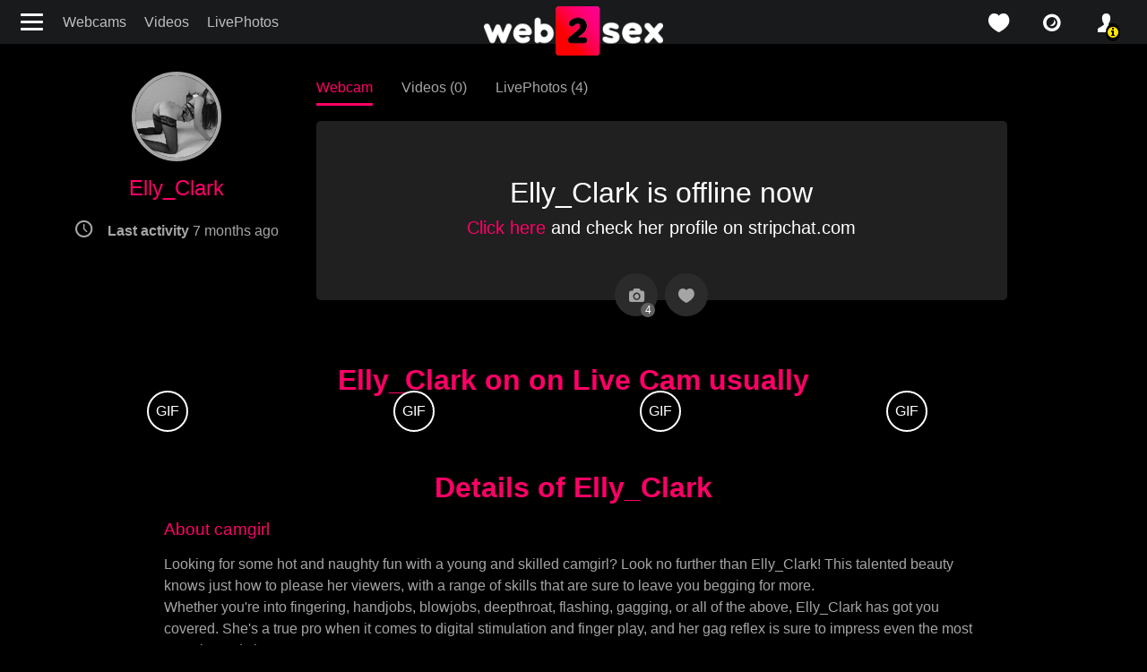

--- FILE ---
content_type: text/html; charset=UTF-8
request_url: https://web2sex.top/models/ellyclark-2.html
body_size: 5548
content:
<!DOCTYPE html><html lang="en"><head><meta charset="UTF-8"><meta name="theme-color" content="#000000"><meta name="viewport" content="width=device-width, initial-scale=1"><link rel="preconnect" href="https://fonts.googleapis.com"><link rel="preconnect" href="https://fonts.gstatic.com" crossorigin><meta name="csrf-param" content="_csrf"><meta name="csrf-token" content="C73jSJEMAZQJ-sa4eC1HBQNABTgTFo8CS7BGnsyospteiqEhpGJw9lzN8PssbiVWVxNADXAm4mRz8in4r9jq7Q=="><title>Elly_Clark ❤️ Nude Sex Blowjob Teen from Strip Chat 💦 :: The best free LIVE Sex Cams & Porn Chat - 5 in 1</title><meta name="og:image" content="https://web2sex.com/upload/cache/upload/models/7c/ellyclark-2/500x260-without-blur-ellyclark-2.jpg"><meta http-equiv="last-modified" content="Sat, 28 Jun 2025 00:31:10 -0500"><meta name="keywords" content="Elly_Clark, stripchat.com, girl on girl, fingering, doggystyle, blowjob, dancing, spanking, striptease, dirty talk, dildoing, deepthroat, oil, sex, recordable publics, topless, big ass, orgasm, ahegao, small audience, pvt, anal, handjob, flashing, shaven, petite, pvt, humiliation, teen, anal, white, asian, milf, new petite, new white, teen, gagging, teen, russian, pov, pussy licking, mature, colorful, teen, russian, dildo, skinny, editorial choice, blonde, dildoing, juicy, secrets"><meta property="og:title" content="Elly_Clark ❤️ Nude Sex Blowjob Teen from Strip Chat 💦"><meta property="og:url" content="/models/ellyclark-2.html"><meta name="description" content="See Elly_Clark ❤️ gorgeous live webcam babe from stripchat.com ✔️LivePhotos ✔️Live Cam on web2sex.com ❤️ on web2sex find more ❌❌❌ cam videos &amp; enjoy. Also known as"><meta property="og:description" content="See Elly_Clark ❤️ gorgeous live webcam babe from stripchat.com ✔️LivePhotos ✔️Live Cam on web2sex.com ❤️ on web2sex find more ❌❌❌ cam videos &amp; enjoy. Also known as"><meta property="og:locale" content="en"><meta property="og:locale:alternate" content="ru"><meta property="og:type" content="website"><meta name="mobile-web-app-capable" content="yes"><meta name="apple-mobile-web-app-capable" content="yes"><meta name="msapplication-starturl" content="/"><meta name="theme-color" content="#000000"><link href="/manifest.json?v=1683742213" rel="manifest"><link type="application/opensearchdescription+xml" href="/search/quick-search.xml" rel="search"><link type="image/png" href="/images/icons/web2sex.com/android-chrome-144x144.png?v=1683742212" rel="icon"><link type="image/png" href="/images/icons/web2sex.com/android-chrome-168x168.png?v=1683742212" rel="icon"><link type="image/png" href="/images/icons/web2sex.com/android-chrome-192x192.png?v=1683742212" rel="icon"><link type="image/png" href="/images/icons/web2sex.com/android-chrome-48x48.png?v=1683742213" rel="icon"><link type="image/png" href="/images/icons/web2sex.com/android-chrome-512x512.png?v=1683742213" rel="icon"><link type="image/png" href="/images/icons/web2sex.com/android-chrome-72x72.png?v=1683742213" rel="icon"><link type="image/png" href="/images/icons/web2sex.com/android-chrome-96x96.png?v=1683742214" rel="icon"><link href="/images/icons/web2sex.com/apple-touch-icon-180x180.png?v=1683742212" rel="apple-touch-icon" sizes="180x180"><link type="image/png" href="/images/icons/web2sex.com/favicon-16x16.png?v=1683742212" rel="icon"><link type="image/png" href="/images/icons/web2sex.com/favicon-32x32.png?v=1683742212" rel="icon"><link type="image/png" href="/images/icons/web2sex.com/mstile-150x150.png?v=1683742212" rel="icon"><link href="https://web2sex1.top/ru/models/ellyclark-2.html" rel="alternate" hreflang="ru"><link name="rating" content="adult"><link name="rating" content="RTA-5042-1996-1400-1577-RTA"><link href="https://web2sex.com/models/ellyclark-2.html" rel="alternate" hreflang="x-default"><link href="https://web2sex.com/models/ellyclark-2.html" rel="canonical"><link href="/assets/minify/14ff5bee97d2b526300129e0b7339ad26e6bb789.css?v=1768677860" rel="preload" as="style"><link href="https://fonts.googleapis.com/css2?family=Roboto:wght@400;700&amp;display=optional" rel="preload" as="style"><link href="/assets/minify/a8a007b55b134bc7eca68294dccd014c1a2c402b.css?v=1768677860" rel="preload" as="style"><link href="/assets/minify/991b8b7c46b58c3cfb932d2ec2521b6349a82526.js?v=1768505343" rel="preload" as="script"><link href="/assets/minify/14ff5bee97d2b526300129e0b7339ad26e6bb789.css?v=1768677860" rel="stylesheet"><link href="https://fonts.googleapis.com/css2?family=Roboto:wght@400;700&amp;display=optional" rel="stylesheet"><link href="/assets/minify/a8a007b55b134bc7eca68294dccd014c1a2c402b.css?v=1768677860" rel="stylesheet"><script>
window.links = {
likes: "/user/favorite"
};
window.flashes = [];
window.addEventListener('load', function() { if ('serviceWorker' in navigator) { var src = '/dist/js/service-worker.js?host=web2sex.com&t=1704468424'; navigator.serviceWorker.register(src, {scope: "/"}); navigator.serviceWorker.getRegistrations().then(function(registrations) { for(var registration of registrations) { if(registration.active && registration.active.scriptURL && registration.active.scriptURL.indexOf(src) < 0) { registration.unregister(); } } }); } });
window['items-thumbnails'] = {models: {}, videos: {}};</script></head><body style="background-color: #000;" class="is-guest models view"><header class="navbar navbar-default"><div class="container-fluid"><div><button class="navbar-toggle hamburger hamburger--arrow float-left" type="button" title="Menu"><span class="hamburger-box"><span class="hamburger-inner"></span></span></button><ul id="w0" class="menu d-none d-md-flex nav"><li class="nav-item"><a class="nav-link" href="/models/index">Webcams</a></li><li class="nav-item"><a class="nav-link" href="/videos/index">Videos</a></li><li class="nav-item"><a class="nav-link" href="/snaps/index">LivePhotos</a></li></ul> </div><div class="logo"><a href="/" title="web2sex.com Sex Chat and Live XXX Porn Shows"><img src="/images/logo.png?v=2" width="200" height="55" alt="logo"></a> </div><div class="header-panel"><ul id="w1" class="nav"><li class="favorite nav-item"><a class="icon-love_icon nav-link" href="/user/favorite?type=models" title="favorite"></a></li><li class="favorite nav-item"><a class="icon-isight nav-link" href="/snaps/index" title="live photos"></a></li><li class="user alarm nav-item"><a class="icon-profile_icon nav-link" href="/user/login" title="profile"></a></li></ul> </div><!--header-panel--></div></header><div class="sidebar"><button class="hamburger hamburger--slider js-hamburger is-active" title="Menu"><div class="hamburger-box"><div class="hamburger-inner"></div></div></button><ul class="nav menu d-block"><li><a href="/"><span class="icon-home"></span>Home</a></li><li><a href="/models/index"><span class="icon-isight"></span>Webcams</a></li><li><a href="/videos/index"><span class="icon-video"></span>Videos</a></li><li><a href="/snaps/index"><span class="icon-snaps"></span>Live Photos</a></li><li><a href="/tags/index"><span class="icon-tags"></span>Categories</a></li><li class="gender"><a href="javascript://"><span class="icon-venus-mars"></span>Straight</a><ul><li><a href="/models/transsexual?c-gender=transgender" rel="nofollow" data-method="post"><span class="icon-transgender"></span>Trans</a></li></ul></li><li class="social"><ul><li><a href="https://twitter.com/web2sex" title="twitter" rel="nofollow" target="_blank"><span class="icon-twitter"></span></a></li><li><a href="https://vk.com/web2sex" title="vk" rel="nofollow" target="_blank"><span class="icon-vkontakte"></span></a></li><li><a href="https://telegram.me/s/web2sex" title="telegram" rel="nofollow" target="_blank"><span class="icon-paper-plane"></span></a></li><li><a href="https://www.reddit.com/r/web2sex/" title="reddit" rel="nofollow" target="_blank"><span class="icon-reddit-alien"></span></a></li></ul></li></ul></div><div class="page-content"><section class="view-model"><div class="container"><div class="row"><div class="col-sm-3 col-md-3 model-card"><div class="text-center"><ul><li class="text-center d-flex d-sm-inline-block align-items-center"><img class="rounded-circle" src="/upload/cache/upload/models/7c/ellyclark-2/180x180-without-blur-ellyclark-2.jpg" width="180" height="180" alt="Elly_Clark"> <h1 class="pl-2 pl-sm-0">Elly_Clark</h1> </li><li class="params d-none d-md-block icon-clock"><strong> Last activity</strong> <time data-toggle="timeago" datetime="2025-06-28T00:31:10-05:00">28.06.2025 00:31</time> </li></ul></div></div><div class="col-sm-9 col-md-9 col-lg-8"><nav class="model-header"><ul><li class="text-right text-nowrap"><a class="active" href="/models/ellyclark-2.html" title="Watch Elly_Clark Live Cam">Webcam</a> </li><li class="text-left text-nowrap"><a class="" href="/models/ellyclark-2/videos" title="Watch all videos of Elly_Clark">Videos (0)</a> </li><li class="text-left text-nowrap"><a class="" href="/models/ellyclark-2/photos" title="View Elly_Clark all LivePhotos">LivePhotos (4)</a> </li></ul></nav> <div class="model-video"><div class="video-view offline"><span class="text-center"><div class="cams offline"><h2 class="text">Elly_Clark is offline now</h2><p class="text h5"><a rel="nofollow" target="_blank" href="/models/go?service=3&model=22847491">Click here</a> and check her profile on stripchat.com</p></div></span></div><div class="btn-group"><a class="model-gifs icon-camera" href="/models/ellyclark-2/photos" data-pjax="0"><small>4</small></a><span class="favorite heart icon-love_icon" title="favorite" data-id="22847491" data-type="favorite" data-object="model"></span> </div></div></div></div></div></section><div id="model-photos" class="online-models" data-pjax-container="" data-pjax-push-state data-pjax-scrollto><section class="model-photos model-all-photos carousel-widget"><div class="container-fluid"><h2 class="text-center info-title">Elly_Clark on on Live Cam usually</h2> <div data-carousel='{"center":true}' class="models-carousel tiny-carousel tiny-theme"></div></div></section><div class="text-center"><span class="icon-spin6 animate-spin h1"></span></div></div><section class="model-info"><div class="container"><h2 class="text-sm-center info-title">Details of Elly_Clark</h2><div class="row info-details mb-0 mt-0"><h3 class="col-12">About camgirl</h3> <article class="about_me col-12 mb-4"><p>Looking for some hot and naughty fun with a young and skilled camgirl? Look no further than Elly_Clark! This talented beauty knows just how to please her viewers, with a range of skills that are sure to leave you begging for more.</p><p>Whether you're into fingering, handjobs, blowjobs, deepthroat, flashing, gagging, or all of the above, Elly_Clark has got you covered. She's a true pro when it comes to digital stimulation and finger play, and her gag reflex is sure to impress even the most experienced viewers.</p><p>But Elly_Clark is more than just a talented performer - she's also a fun-loving and playful young woman who knows how to put on a show. Her infectious personality and cheeky sense of humor are sure to keep you entertained, no matter what kind of mood you're in.</p><p>So if you're looking for some naughty and hilarious fun with a camgirl who truly knows her stuff, be sure to check out Elly_Clark today. With her skills, talents, and irresistible charm, she's sure to become your new favorite performer in no time. Don't miss out on the fun - click the link now and join Elly_Clark for an unforgettable show!</p> </article><div class="col-md-6 model-video"><div class="tags-pjax clearfix"> <h3>Webcam tags</h3> <div class="tags"><a href="/tags/girl-on-girl.html?gender=4">girl on girl</a>, <a href="/tags/fingering.html?gender=4">fingering</a>, <a href="/tags/doggystyle.html?gender=4">doggystyle</a>, <a href="/tags/blowjob.html?gender=4">blowjob</a>, <a href="/tags/dancing.html?gender=4">dancing</a>, <a href="/tags/spanking.html?gender=4">spanking</a>, <a href="/tags/striptease.html?gender=4">striptease</a>, <a href="/tags/dirtytalk.html?gender=4">dirty talk</a>, <a href="/tags/dildoing.html?gender=4">dildoing</a>, <a href="/tags/deepthroat.html?gender=4">deepthroat</a>, <a href="/tags/oil.html?gender=4">oil</a>, <a href="/tags/sex.html?gender=4">sex</a>, <a href="/tags/recordable-publics.html?gender=4">recordable publics</a>, <a href="/tags/topless.html?gender=4">topless</a>, <a href="/tags/big-ass-2.html?gender=4">big ass</a>, <a href="/tags/orgasm.html?gender=4">orgasm</a>, <a href="/tags/ahegao.html?gender=4">ahegao</a>, <a href="/tags/small-audience.html?gender=4">small audience</a>, <a href="/tags/pvt.html?gender=4">pvt</a>, <a href="/tags/anal.html?gender=4">anal</a>, <a href="/tags/handjob.html?gender=4">handjob</a>, <a href="/tags/flashing.html?gender=4">flashing</a>, <a href="/tags/shaven.html?gender=4">shaven</a>, <a href="/tags/petite.html?gender=4">petite</a>, <a href="/tags/humiliation.html?gender=4">humiliation</a>, <a href="/tags/teen.html?gender=4">teen</a>, <a href="/tags/white.html?gender=4">white</a>, <a href="/tags/asian.html?gender=4">asian</a>, <a href="/tags/milf.html?gender=4">milf</a>, <a href="/tags/new-petite.html?gender=4">new petite</a>, <a href="/tags/new-white.html?gender=4">new white</a>, <a href="/tags/gagging.html?gender=4">gagging</a>, <a href="/tags/russian.html?gender=4">russian</a>, <a href="/tags/pov.html?gender=4">pov</a>, <a href="/tags/oral.html?gender=4">pussy licking</a>, <a href="/tags/mature.html?gender=4">mature</a>, <a href="/tags/colorful.html?gender=4">colorful</a>, <a href="/tags/dildo.html?gender=4">dildo</a>, <a href="/tags/skinny.html?gender=4">skinny</a>, <a href="/tags/editorial-choice.html?gender=4">editorial choice</a>, <a href="/tags/blonde.html?gender=4">blonde</a>, <a href="/tags/juicy.html?gender=4">juicy</a>, <a href="/tags/secrets.html?gender=4">secrets</a></div> </div> </div><div class="col-md-5 offset-md-1 model-video"><table><tbody><tr><th class="table-label">Gender:</th><td><a href="/models/index?gender=4">Girls</a></td></tr></tbody></table></div></div></div></section><noindex><div id="online-top-models" class="online-models " data-pjax-container="" data-pjax-push-state data-pjax-scrollto><div class="video widget "><div class="label cams d-flex align-items-center justify-content-between"><h2 class="text-left mb-0">
5342 Hot cam girls online </h2><div class="label-right hidden-xs"><a href="/models/index" data-pjax="0">VIEW ALL</a> </div></div><div class="text-center mt-3 mt-lg-0"><ul class="favorite-tags mb-5"><li><a class="" href="/models/index?is_new=1" title="new models" data-pjax="0">new</a></li><li><a href="/tags/teen.html" title="teen" data-pjax="0">teen</a></li><li><a href="/tags/ebony.html" title="ebony" data-pjax="0">ebony</a></li><li><a href="/tags/asian.html" title="asian" data-pjax="0">asian</a></li><li><a href="/tags/milf.html" title="milf" data-pjax="0">milf</a></li><li><a href="/tags/bbw.html" title="BBW" data-pjax="0">BBW</a></li><li><a href="/tags/mature.html" title="mature" data-pjax="0">mature</a></li><li><a href="/tags/gangbang.html" title="gangbang" data-pjax="0">gangbang</a></li></ul> </div></div><div class="text-center"><span class="icon-spin6 animate-spin h1"></span></div></div></noindex></div><footer><div class="container-fluid"><div class="row justify-content-center"><div class="left-footer col-md-3 col-12 col-sm-6 order-0"><ul id="w2" class="nav-pills nav"><li class="nav-item"><a class="nav-link" href="https://websex.club/donate/" target="_blank">❤️ Donate</a></li><li class="nav-item"><a class="nav-link" href="https://websex.club/became-a-webcam-model/" target="_blank">🥰 Become a model</a></li><li class="nav-item"><a class="nav-link" href="https://websex.club/for-webmasters/" target="_blank">😎 For webmasters</a></li><li class="nav-item"><a class="nav-link" href="https://websex.club/dmca/" target="_blank">💀 DMCA / Content takedown</a></li></ul> </div><div class="center-footer col-md-3 col-12 order-2 order-md-1"><a href="/"><img src="/images/logo-footer.png" width="224" height="67" alt="logo"></a> </div><div class="right-footer col-md-3 col-12 col-sm-6 order-1 order-md-2"><noindex><ul class="text-sm-right nav-pills"><li><a href="/models/ellyclark-2.html?picker-language=en" ref="nofollow" title="English">English</a></li><li><a href="/ru/models/ellyclark-2.html?picker-language=ru" ref="nofollow" title="Русский">Русский</a></li></ul></noindex> </div></div><div class="row justify-content-center"><div class="center-footer col-md-8 col-12"><p>You must be at least 18 years of age to use web2sex.com search engine. If you are not 18+, please exit.
<br>
Web2sex.com disclaims responsibility for the actions of any visitors to this website.
Web2sex does not claim ownership or endorse any of the content that is broadcast using this website.
<br><br>
Free ❤️ Live Sex Cams: ✔️Videos Recorded Porn ✔️Sex Chat ❌❌❌ Porn Shows from Bongacams, Stripchat and Chaturbate.</p><p class="mt-3 mb-5 mb-md-0"><a href="/">web2sex.com</a> | <a href="https://lesbianpink.live/">lesbianpink.live</a> </p></div></div></div></footer><script type="application/ld+json">{"@context":"https://schema.org","@type":"BreadcrumbList","itemListElement":[{"@type":"ListItem","position":1,"item":{"@id":"/","name":"Home"}},{"@type":"ListItem","position":2,"item":{"@id":"/models/index","name":"Models"}},{"@type":"ListItem","position":3,"item":{"@id":"/models/ellyclark-2.html","name":"Elly_Clark"}}]}</script><script src="/assets/minify/991b8b7c46b58c3cfb932d2ec2521b6349a82526.js?v=1768505343"></script><script>window.thumbnails.push('models', "eNqrVjIysjAxN7E0VLKKjq0FAByQA9Q=", true);</script><script src="/assets/minify/b-f6a4ffa1577bda2dfda427502c9d2fbf.js"></script><script defer src="https://static.cloudflareinsights.com/beacon.min.js/vcd15cbe7772f49c399c6a5babf22c1241717689176015" integrity="sha512-ZpsOmlRQV6y907TI0dKBHq9Md29nnaEIPlkf84rnaERnq6zvWvPUqr2ft8M1aS28oN72PdrCzSjY4U6VaAw1EQ==" data-cf-beacon='{"version":"2024.11.0","token":"ac73c88c75f649a59c8246128eaed459","r":1,"server_timing":{"name":{"cfCacheStatus":true,"cfEdge":true,"cfExtPri":true,"cfL4":true,"cfOrigin":true,"cfSpeedBrain":true},"location_startswith":null}}' crossorigin="anonymous"></script>
</body></html>

--- FILE ---
content_type: text/html; charset=UTF-8
request_url: https://web2sex.top/models/ellyclark-2.html?_pjax=%23model-photos
body_size: 700
content:
<meta property="og:title" content="Elly_Clark ❤️ Nude Sex Blowjob Teen from Strip Chat 💦"><meta property="og:url" content="/models/ellyclark-2.html"><meta name="description" content="See Elly_Clark ❤️ gorgeous live webcam babe from stripchat.com ✔️LivePhotos ✔️Live Cam on web2sex.com ❤️ on web2sex find more ❌❌❌ cam videos &amp; enjoy. Also known as"><meta property="og:description" content="See Elly_Clark ❤️ gorgeous live webcam babe from stripchat.com ✔️LivePhotos ✔️Live Cam on web2sex.com ❤️ on web2sex find more ❌❌❌ cam videos &amp; enjoy. Also known as"><meta property="og:locale" content="en"><meta property="og:locale:alternate" content="ru"><meta property="og:type" content="website"><link href="/assets/minify/61cdffc95b04d3edba4c803c6bc8dea2578c45f3.css?v=1768624164" rel="preload" as="style"><link href="/assets/minify/3121c67ff994a4048f2b3e3830231d1ecb86ef4c.js?v=1768296570" rel="preload" as="script"><link href="/assets/minify/61cdffc95b04d3edba4c803c6bc8dea2578c45f3.css?v=1768624164" rel="stylesheet"><script>
window.links = {
likes: "/user/favorite"
};
window.flashes = [];
window.addEventListener('load', function() { if ('serviceWorker' in navigator) { var src = '/dist/js/service-worker.js?host=web2sex.com&t=1704468424'; navigator.serviceWorker.register(src, {scope: "/"}); navigator.serviceWorker.getRegistrations().then(function(registrations) { for(var registration of registrations) { if(registration.active && registration.active.scriptURL && registration.active.scriptURL.indexOf(src) < 0) { registration.unregister(); } } }); } }); </script><title>Elly_Clark ❤️ Nude Sex Blowjob Teen from Strip Chat 💦 :: The best free LIVE Sex Cams &amp; Porn Chat - 5 in 1</title><section class="model-photos model-all-photos carousel-widget"><div class="container-fluid"><h2 class="text-center info-title">Elly_Clark on on Live Cam usually</h2> <div data-carousel='[]' class="models-carousel tiny-carousel tiny-theme"><div class=" photo-item" data-id="37227" data-offline="1"><a class="gif" href="javascript://" title="Elly_Clark video recording of 28.04.2024 20:08" data-gif="/upload/cache/upload/models/7c/ellyclark-2/300x169-blur-3-ellyclark-2.mp4_1714378121.jpg" style="background-image: url(/upload/cache/upload/models/7c/ellyclark-2/300x169-blur-3-ellyclark-2.mp4_1714378121.jpg)"></a></div><div class=" photo-item" data-id="36955" data-offline="1"><a class="gif" href="javascript://" title="Elly_Clark video recording of 17.08.2023 22:39" data-gif="/upload/cache/upload/models/7c/ellyclark-2/300x169-blur-3-ellyclark-2.mp4_1692355158.jpg" style="background-image: url(/upload/cache/upload/models/7c/ellyclark-2/300x169-blur-3-ellyclark-2.mp4_1692355158.jpg)"></a></div><div class=" photo-item" data-id="34907" data-offline="1"><a class="gif" href="javascript://" title="Elly_Clark video recording of 26.05.2023 00:44" data-gif="/upload/cache/upload/models/7c/ellyclark-2/300x169-blur-3-ellyclark-2.mp4_1685105056.jpg" style="background-image: url(/upload/cache/upload/models/7c/ellyclark-2/300x169-blur-3-ellyclark-2.mp4_1685105056.jpg)"></a></div><div class=" photo-item" data-id="30938" data-offline="1"><a class="gif" href="javascript://" title="Elly_Clark video recording of 24.01.2023 23:33" data-gif="/upload/cache/upload/models/7c/ellyclark-2/300x169-blur-3-ellyclark-2.mp4_1674642801.jpg" style="background-image: url(/upload/cache/upload/models/7c/ellyclark-2/300x169-blur-3-ellyclark-2.mp4_1674642801.jpg)"></a></div></div></div></section><script src="/assets/minify/3121c67ff994a4048f2b3e3830231d1ecb86ef4c.js?v=1768296570"></script>

--- FILE ---
content_type: application/javascript; charset=utf-8
request_url: https://web2sex.top/assets/minify/b-f6a4ffa1577bda2dfda427502c9d2fbf.js
body_size: -185
content:
jQuery(document).ready(function(){jQuery('time[data-toggle="timeago"]').timeago();jQuery(document).pjax("#model-photos a",{"push":true,"replace":false,"timeout":false,"scrollTo":true,"container":"#model-photos"});jQuery(document).off("submit","#model-photos form[data-pjax]").on("submit","#model-photos form[data-pjax]",function(event){jQuery.pjax.submit(event,{"push":true,"replace":false,"timeout":false,"scrollTo":true,"container":"#model-photos"});});jQuery(document).pjax("#online-top-models a",{"push":true,"replace":false,"timeout":false,"scrollTo":true,"container":"#online-top-models"});jQuery(document).off("submit","#online-top-models form[data-pjax]").on("submit","#online-top-models form[data-pjax]",function(event){jQuery.pjax.submit(event,{"push":true,"replace":false,"timeout":false,"scrollTo":true,"container":"#online-top-models"});});});